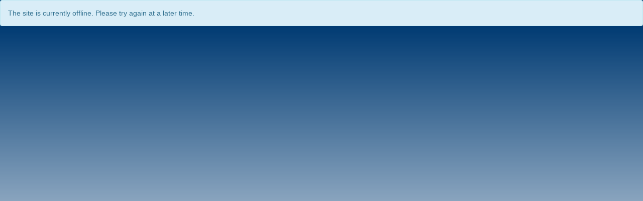

--- FILE ---
content_type: text/css
request_url: https://drake-sa.terradotta.com/accounts/F67895D4878A47A2AB3F2DB83B3542A4/themes/stockassets/bootstrap-custom-override.css
body_size: 5169
content:
/*	Replace the left-side values with hexadecimal colors, throughout the file below.

	Color Key:

	#003b73					= baseline color (from which to calculate other colors by)
	#003b73						= account setting - baseline color when no value
	#003262 				= 15% darker than #003b73
	#003568 						= 10% darker than #003b73
	#00386d 			= 5% darker than #003b73
	#002f5c 				= 20% darker than #003b73
	#0053a1 	= 40% lighter than #003b73

	You can auto-generate these values (and this file), but choosing a custom color in the stock layout editor.

*/

/* gutters and body gradient override */
body{background-color:#003b73; background-image:linear-gradient(to bottom,rgba(255,255,255,0) 50px,#ffffff 700px)}

/* typography */
a{color:#003b73}
a:hover,a:focus{color:#003262}
.text-primary{color:#003b73}
a.text-primary:hover,a.text-primary:focus{color:#003568}
.bg-primary{background-color:#003b73}
a.bg-primary:hover,a.bg-primary:focus{background-color:#003568}

/* tables */
.table .table{background-color:#003b73}

/* buttons */
.btn-primary{background-color:#003b73;border-color:#00386d}
.btn-primary:focus,.btn-primary.focus{background-color:#003b73}
.btn-primary:hover{background-color:#003568;border-color:#002f5c}
.btn-primary:active,.btn-primary.active,.open>.dropdown-toggle.btn-primary{background-color:#003568;border-color:#002f5c}
.btn-primary:active:hover,.btn-primary.active:hover,.open>.dropdown-toggle.btn-primary:hover,.btn-primary:active:focus,.btn-primary.active:focus,.open>.dropdown-toggle.btn-primary:focus,.btn-primary:active.focus,.btn-primary.active.focus,.open>.dropdown-toggle.btn-primary.focus{background-color:#003b73}
.btn-primary.disabled:hover,.btn-primary[disabled]:hover,fieldset[disabled] .btn-primary:hover,.btn-primary.disabled:focus,.btn-primary[disabled]:focus,fieldset[disabled] .btn-primary:focus,.btn-primary.disabled.focus,.btn-primary[disabled].focus,fieldset[disabled] .btn-primary.focus{background-color:#003b73;border-color:#00386d}
.btn-primary .badge{color:#003b73}
.btn-link{color:#003b73}
.btn-link:hover,.btn-link:focus{color:#003262}

/* dropdowns */
.dropdown-menu>.active>a,.dropdown-menu>.active>a:hover,.dropdown-menu>.active>a:focus{background-color:#003b73}

/* navs */
.nav .open>a,.nav .open>a:hover,.nav .open>a:focus{border-color:#003b73}
.nav-tabs>li.active>a,.nav-tabs>li.active>a:hover,.nav-tabs>li.active>a:focus{background-color:#003b73}
.nav-tabs.nav-justified>.active>a,.nav-tabs.nav-justified>.active>a:hover,.nav-tabs.nav-justified>.active>a:focus{border-bottom-color:#003b73}
.nav-pills>li.active>a,.nav-pills>li.active>a:hover,.nav-pills>li.active>a:focus{background-color:#003b73}
.nav-tabs-justified>.active>a,.nav-tabs-justified>.active>a:hover,.nav-tabs-justified>.active>a:focus{border-bottom-color:#003b73}

/* paginations */
.pagination>li>a,.pagination>li>span{color:#003b73}
.pagination>li>a:hover,.pagination>li>span:hover,.pagination>li>a:focus,.pagination>li>span:focus{color:#003262}
.pagination>.active>a,.pagination>.active>span,.pagination>.active>a:hover,.pagination>.active>span:hover,.pagination>.active>a:focus,.pagination>.active>span:focus{background-color:#003b73;border-color:#003b73}

/* labels */
.label-primary{background-color:#003b73}
.label-primary[href]:hover,.label-primary[href]:focus{background-color:#003568}

/* thumbnails */
.img-thumbnail{background-color:#003b73}
.thumbnail{background-color:#003b73}
a.thumbnail:hover,a.thumbnail:focus,a.thumbnail.active{border-color:#003b73}

/* progress bars */
.progress-bar{background-color:#003b73}

/* list groups */
.list-group-item.active>.badge,.nav-pills>.active>a>.badge{color:#003b73}
.list-group-item.active,.list-group-item.active:hover,.list-group-item.active:focus{background-color:#003b73;border-color:#003b73}
.list-group-item.active .list-group-item-text,.list-group-item.active:hover .list-group-item-text,.list-group-item.active:focus .list-group-item-text{color:#0053a1}

/* panels */
.panel{box-shadow:0px 0px 10px rgba(0,0,0,0.2)}
.panel-primary{border-color:#003b73}
.panel-primary>.panel-heading{background-color:#003b73;border-color:#003b73;background-image:linear-gradient(to bottom,rgba(255,255,255,0.25) 0%,rgba(255,255,255,0) 25%,rgba(255,255,255,0) 50%,rgba(255,255,255,0.25) 100%)}
.panel-primary>.panel-heading+.panel-collapse>.panel-body{border-top-color:#003b73}
.panel-primary>.panel-heading .badge{color:#003b73}
.panel-primary>.panel-footer+.panel-collapse>.panel-body{border-bottom-color:#003b73}

/* header / footer */
header{background-image:linear-gradient(to bottom,#ffffff 20%,#d9d9d9 100%);box-shadow:0px 0px 5px rgba(0,0,0,0.8)}
footer{background-image:linear-gradient(to top,#ffffff 20%,#d9d9d9 100%);border-top:1px solid #999999}

/* breakpoints */
@media(min-width:768px){.container{width:750px}}
@media(min-width:992px){.container{width:970px}}
@media(min-width:1200px){.container{width:1170px}}


--- FILE ---
content_type: application/javascript
request_url: https://data.pendo.io/data/guide.js/6f834bb5-35bf-43af-43fa-a47aa3694984?id=20&jzb=eJyNU2Fv2jAU_CvIH_apDU6AQpGqLUCZmLRuU5dK-xS9xo_UmmNHzw4rmvjvfaaUtZoq8Sn22fd8dxx_xUZ7HRytlJgKWS4vxpPL0WI4GU_y4TjP8tlgmS1mk8FsMBpm-VCcCagq19mwJ6RSnsTpyPDthxBaP-33FcFvPPeQBCQC5UKApHJNX1uFj0m1bj4uO495FbSzV9_J1QSNT-40_jlsPhy-5Wpxlcr08oKfcEbd_bNiO2PORIMBFAQQ06PPuNQne8UGdFTOyzVPLC00yNtetOSRyooQAsZxjPiuRYowb9dgPDLGfBvQgq0i7wVdQ6WNZmF7QUeYcMMe3_AJOZgGOZjXKBikEAg2aEpQjbavzt6BoSZEHhT8f0d-6wM2z7D2zH-ryoCtO6ijfrRlcfupdV4_it2xCcdIT23DgfeS5iLWoVdYvUHi32hbfjbuHkzv2tb8bNTMnLlrWmfjeipuQ6e2vfyeHCg-yufzb8XNz7K4Wf0orrkTfOUEFQ_Oh4OCdwoZs-Go_dpRhc9_EJle1OxSyvGvr19WOQ_iHFogFpYf02CIWxcHp6O-TPuZzGJD9_ZcTD5LBnKcpGVLTp1rJ3a7JzbyG44&v=2.307.1_prod-io&ct=1768503386963
body_size: 2973
content:
pendo.guidesPayload({"guides":[{"createdByUser":{"id":"","username":"","first":"","last":"","role":0,"userType":"","hasLoggedIn":false},"createdAt":1589809386488,"lastUpdatedByUser":{"id":"","username":"","first":"","last":"","role":0,"userType":"","hasLoggedIn":false},"lastUpdatedAt":1733694173984,"appId":-323232,"id":"GinxnXh-xXjl6QlBjfOsf61OmGI","name":"Help Center","state":"public","emailState":"","launchMethod":"badge","isMultiStep":false,"isTraining":false,"attributes":{"type":"building-block","device":{"type":"desktop"},"priority":74,"sharedServiceVersion":"4.23.3","badge":{"bbJson":{"widget":"LinearLayout","id":"insert_visual_main_layout","web":{"domClasses":[],"pseudoStyles":[],"domId":"pendo-badge-GinxnXh-xXjl6QlBjfOsf61OmGI","layout":"badgeResourceCenter","translationId":"92133727-ad12-43a4-897d-abee83f7c6c7","semanticTag":"button","type":"button","ariaLabel":"Open Resource Center","ariaExpanded":"false","ariaLabelAlertSingular":"Open Resource Center, {UNSEEN_COUNT} new notification","ariaLabelAlertPlural":"Open Resource Center, {UNSEEN_COUNT} new notifications"},"actions":[],"properties":[{"name":"frameRadius","type":"dimen","value":"28dp"},{"name":"layout_bottom","type":"dimen","value":"0dp"},{"name":"layout_marginBottom","type":"dimen","value":"0dp"},{"name":"layout_marginLeft","type":"dimen","value":"0dp"},{"name":"layout_marginRight","type":"dimen","value":"0dp"},{"name":"layout_marginTop","type":"dimen","value":"0dp"},{"name":"layout_position_type","type":"string","value":"fixed"},{"name":"layout_right","type":"dimen","value":"auto"},{"name":"shadowColor","type":"color","value":"#00000026"},{"name":"shadowOffsetHorizontal","type":"dimen","value":"2dp"},{"name":"shadowOffsetVertical","type":"dimen","value":"0dp"},{"name":"shadowRadius","type":"dimen","value":"6dp"},{"name":"shadowSpread","type":"dimen","value":"0dp"},{"name":"z-index","type":"string","value":"19000"},{"name":"layout_left","type":"dimen","value":"0dp"},{"name":"layout_top","type":"dimen","value":"auto"},{"name":"cursor","type":"string","value":"pointer"},{"name":"background","type":"string","value":"#FFFFFF00"},{"name":"frameWidth","type":"dimen","value":"0dp"},{"name":"paddingBottom","type":"dimen","value":"0dp"},{"name":"paddingLeft","type":"dimen","value":"0dp"},{"name":"paddingRight","type":"dimen","value":"0dp"},{"name":"paddingTop","type":"dimen","value":"0dp"},{"name":"layout_height","type":"dimen","value":"50px"},{"name":"layout_width","type":"dimen","value":"50px"}],"templateName":null,"views":[{"widget":"insert.io.ImageView","id":"insert_visual_image","web":{"domClasses":[],"pseudoStyles":[],"domId":"pendo-image-badge-5007422a","translationId":"b3a2cb5e-ad40-4ce0-ae56-d6557e056cfa"},"actions":[],"properties":[{"name":"display","type":"string","value":"block"},{"name":"imgHeight","type":"dimen","value":"50px"},{"name":"imgWidth","type":"dimen","value":"50px"},{"name":"src","type":"string","value":"[data-uri]"},{"name":"shadowColor","type":"color","value":"#FFFFFF00"},{"name":"shadowOffsetVertical","type":"dimen","value":"0dp"},{"name":"shadowOffsetHorizontal","type":"dimen","value":"0dp"},{"name":"shadowRadius","type":"dimen","value":"0dp"},{"name":"shadowSpread","type":"dimen","value":"0dp"},{"name":"padding","type":"dimen","value":"0"},{"name":"layout_margin","type":"dimen","value":"0"},{"name":"textLineHeight","type":"dimen","value":1},{"name":"frameWidth","type":"string","value":"0"},{"name":"altText","type":"string","value":""}],"templateName":null,"views":[],"layoutId":null,"uiMetadata":{"name":"","wizard":{"defaultValues":{},"defaultActions":{}}}}],"layoutId":null,"uiMetadata":{"name":"","wizard":{"defaultValues":{},"defaultActions":{}}}},"color":"#00ACEC","domJson":{"props":{"aria-label":"Open Resource Center","data-pendo-aria-label-alert-singular":"Open Resource Center, {UNSEEN_COUNT} new notification","data-pendo-aria-label-alert-plural":"Open Resource Center, {UNSEEN_COUNT} new notifications","aria-expanded":"false","type":"button","id":"pendo-badge-GinxnXh-xXjl6QlBjfOsf61OmGI","data-layout":"badgeResourceCenter","style":{"border-radius":"25px","bottom":"0px","margin-bottom":"0px","margin-left":"0px","margin-right":"0px","margin-top":"0px","position":"fixed","right":"auto","z-index":19000,"left":"0px","top":"auto","background":"#FFFFFF00","padding-bottom":"0px","padding-left":"0px","padding-right":"0px","padding-top":"0px","height":"50px","width":"50px","box-shadow":"2px 0px 6px 0px rgba(0, 0, 0, 0.15)","border":"0px","float":"none","vertical-align":"baseline"},"class":"_pendo-badge _pendo-resource-center-badge-container"},"type":"button","children":[{"css":[],"type":"style","props":{"type":"text/css","scoped":"scoped"}},{"props":{"id":"pendo-image-badge-5007422a","style":{"display":"block","height":"50px","width":"50px","padding":"0px","margin":"0px","line-height":1,"border":"none","box-shadow":"0px 0px 0px 0px rgba(255, 255, 255, 0)","float":"none","vertical-align":"baseline"},"src":"[data-uri]","alt":"","data-_pendo-image-1":"","class":"_pendo-image _pendo-badge-image _pendo-resource-center-badge-image"},"type":"img"}]},"isOnlyShowOnce":false,"name":"question-mark-2","position":"inline","showBadgeOnlyOnElementHover":false,"showGuideOnBadgeHover":false},"resourceCenter":{"children":["Ap01w_g5MEM9PPkuBgnXBcNgpbE@GinxnXh-xXjl6QlBjfOsf61OmGI","fpauXIFdehTTBJfEVWkeWthu4F8@GinxnXh-xXjl6QlBjfOsf61OmGI","jNuCLWqyKm9K2iMTDkKkQPkgtV4@GinxnXh-xXjl6QlBjfOsf61OmGI","oRRyQ62GzS7aJwIIYOpfZu_Qa84@GinxnXh-xXjl6QlBjfOsf61OmGI","0vSy_JVZwUZYOdpZLTxxN0MEkDw@GinxnXh-xXjl6QlBjfOsf61OmGI"],"isTopLevel":true,"moduleId":"HomeViewModule","originId":"GinxnXh-xXjl6QlBjfOsf61OmGI"},"notificationBubble":{"background-color":"#714194","font-weight":400,"font-family":"Verdana","color":"#FFFFFF","position":"top-right"},"activation":{"selector":"body"}},"audienceUiHint":{"filters":[]},"authoredLanguage":"en-US","recurrence":0,"recurrenceEligibilityWindow":0,"resetAt":0,"publishedAt":1733694173984,"publishedEver":true,"currentFirstEligibleToBeSeenAt":0,"isTopLevel":true,"isModule":false,"originId":"GinxnXh-xXjl6QlBjfOsf61OmGI","children":["Ap01w_g5MEM9PPkuBgnXBcNgpbE@GinxnXh-xXjl6QlBjfOsf61OmGI","fpauXIFdehTTBJfEVWkeWthu4F8@GinxnXh-xXjl6QlBjfOsf61OmGI","jNuCLWqyKm9K2iMTDkKkQPkgtV4@GinxnXh-xXjl6QlBjfOsf61OmGI","oRRyQ62GzS7aJwIIYOpfZu_Qa84@GinxnXh-xXjl6QlBjfOsf61OmGI","0vSy_JVZwUZYOdpZLTxxN0MEkDw@GinxnXh-xXjl6QlBjfOsf61OmGI"],"editorType":"","dependentMetadata":[],"autoCreateFeedback":false,"language":"","steps":[{"id":"60F2KKYBvtPC9rKKA0X1TehltaY","guideId":"GinxnXh-xXjl6QlBjfOsf61OmGI","templateId":"building-block-guide","type":"","elementPathRule":"body","triggerElementPathRule":"","confirmationElementPathRule":"","contentType":"text/html; charset=utf-8","buildingBlocksUrl":"https://pendo-static-6332884291682304.storage.googleapis.com/guide-content/GinxnXh-xXjl6QlBjfOsf61OmGI/60F2KKYBvtPC9rKKA0X1TehltaY/GZdYn1VtlaH0Fjohe98ulZ0LGZE.buildingBlocks.json","domUrl":"https://pendo-static-6332884291682304.storage.googleapis.com/guide-content/GinxnXh-xXjl6QlBjfOsf61OmGI/60F2KKYBvtPC9rKKA0X1TehltaY/8TTv7P4-EpWDxxQctBHehWUyHNQ.dom.json?sha256=cS-tDOc5_KNqsNSeVKpo6LLwLI9Zi17tvAM2q_fboqo","domJsonpUrl":"https://pendo-static-6332884291682304.storage.googleapis.com/guide-content/GinxnXh-xXjl6QlBjfOsf61OmGI/60F2KKYBvtPC9rKKA0X1TehltaY/3ocKkM3uNLQ5SAP7pTrl2S6TS8k.dom.jsonp?sha256=L1Wz1w-IMr1I9NhqVuDYmrED3bhqyNoATWU4ApCsxo8","rank":5000000,"advanceMethod":"","attributes":{},"lastUpdatedAt":1733538670998,"resetAt":0}],"guideDismissCount":0}],"normalizedUrl":"http://drake-sa.terradotta.com/index.cfm?FuseAction=Programs.ViewProgram\u0026Program_ID=10196","lastGuideStepSeen":{"isMultiStep":false,"state":""},"guideWidget":{"enabled":false,"hidePoweredBy":false,"data":{"guideCssUrl":"https://pendo-static-6332884291682304.storage.googleapis.com/guide.-323232.1688586886303.css","onboarding":false}},"guideCssUrl":"https://pendo-static-6332884291682304.storage.googleapis.com/guide.-323232.1688586886303.css","throttling":{"count":1,"enabled":true,"interval":1,"unit":"Day"},"autoOrdering":[],"globalJsUrl":"","segmentFlags":[],"designerEnabled":false,"features":null,"id":"20","preventCodeInjection":false});